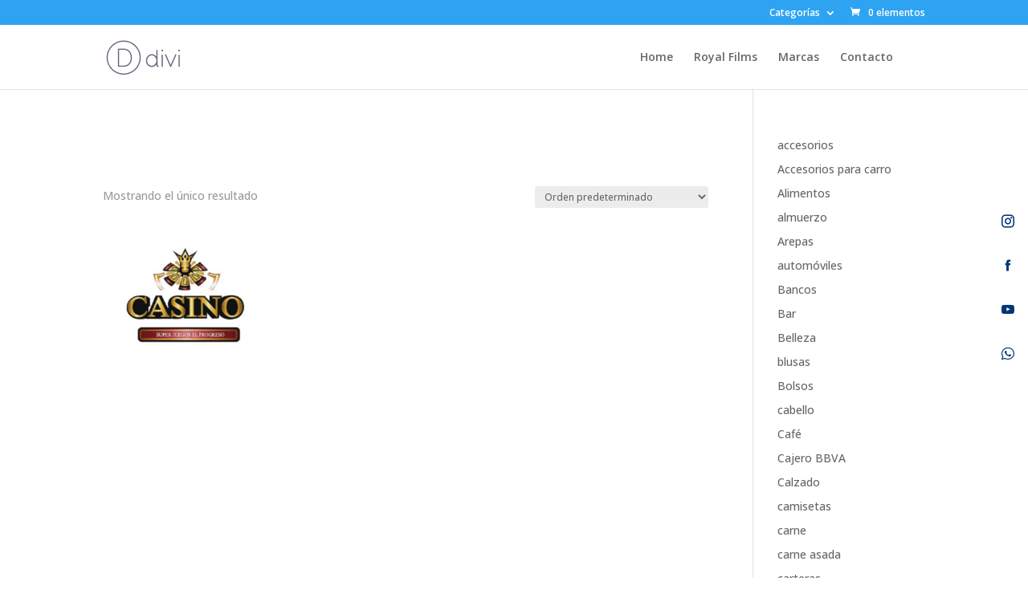

--- FILE ---
content_type: text/css
request_url: https://www.centrocomercialelprogreso.com/wp-content/et-cache/24/et-core-unified-cpt-deferred-24.min.css?ver=1763513929
body_size: 751
content:
div.et_pb_section.et_pb_section_1_tb_footer{background-image:url(https://www.centrocomercialelprogreso.com/wp-content/uploads/2021/07/Recurso-10-1.png)!important}.et_pb_section_1_tb_footer.et_pb_section{padding-top:2px;padding-bottom:16px}.et_pb_row_2_tb_footer,body #page-container .et-db #et-boc .et-l .et_pb_row_2_tb_footer.et_pb_row,body.et_pb_pagebuilder_layout.single #page-container #et-boc .et-l .et_pb_row_2_tb_footer.et_pb_row,body.et_pb_pagebuilder_layout.single.et_full_width_page #page-container #et-boc .et-l .et_pb_row_2_tb_footer.et_pb_row,.et_pb_row_4_tb_footer,body #page-container .et-db #et-boc .et-l .et_pb_row_4_tb_footer.et_pb_row,body.et_pb_pagebuilder_layout.single #page-container #et-boc .et-l .et_pb_row_4_tb_footer.et_pb_row,body.et_pb_pagebuilder_layout.single.et_full_width_page #page-container #et-boc .et-l .et_pb_row_4_tb_footer.et_pb_row{width:71%;max-width:1920px}.et_pb_column_8_tb_footer{width:400px!important}.et_pb_image_1_tb_footer{text-align:left;margin-left:0}.et_pb_blurb_0_tb_footer.et_pb_blurb{font-family:'Lato',Helvetica,Arial,Lucida,sans-serif;font-size:19px;margin-bottom:7px!important}.et_pb_blurb_0_tb_footer .et_pb_main_blurb_image .et_pb_image_wrap,.et_pb_blurb_1_tb_footer .et_pb_main_blurb_image .et_pb_image_wrap,.et_pb_blurb_2_tb_footer .et_pb_main_blurb_image .et_pb_image_wrap{max-width:94%}.et_pb_blurb_1_tb_footer.et_pb_blurb{font-family:'Lato',Helvetica,Arial,Lucida,sans-serif;font-size:18px;margin-bottom:16px!important}.et_pb_blurb_2_tb_footer.et_pb_blurb{font-family:'Lato',Helvetica,Arial,Lucida,sans-serif;font-size:18px}.et_pb_column_9_tb_footer{width:200px!important}.et_pb_text_2_tb_footer.et_pb_text,.et_pb_text_3_tb_footer.et_pb_text,.et_pb_text_4_tb_footer.et_pb_text,.et_pb_text_5_tb_footer.et_pb_text,.et_pb_text_6_tb_footer.et_pb_text{color:#FFFFFF!important}.et_pb_text_2_tb_footer{font-family:'Lato',Helvetica,Arial,Lucida,sans-serif;font-weight:300;font-size:19px;min-height:17.2px;margin-bottom:15px!important}.et_pb_text_3_tb_footer,.et_pb_text_4_tb_footer,.et_pb_text_5_tb_footer{font-family:'Lato',Helvetica,Arial,Lucida,sans-serif;font-size:19px;margin-bottom:3px!important}.et_pb_column_10_tb_footer{width:200px!important}.et_pb_text_6_tb_footer{font-family:'Lato',Helvetica,Arial,Lucida,sans-serif;font-weight:300;font-size:19px;min-height:17.2px;margin-top:66px!important;margin-bottom:15px!important}.et_pb_social_media_follow .et_pb_social_media_follow_network_0_tb_footer.et_pb_social_icon .icon:before,.et_pb_social_media_follow .et_pb_social_media_follow_network_1_tb_footer.et_pb_social_icon .icon:before,.et_pb_social_media_follow .et_pb_social_media_follow_network_2_tb_footer.et_pb_social_icon .icon:before{color:#003773}ul.et_pb_social_media_follow_0_tb_footer a.icon{border-radius:19px 19px 19px 19px}.et_pb_text_7_tb_footer{line-height:1em;line-height:1em}.et_pb_text_7_tb_footer a{font-family:'Lato',Helvetica,Arial,Lucida,sans-serif;font-size:13.9px}.et_pb_text_7_tb_footer h2{font-family:'Lato',Helvetica,Arial,Lucida,sans-serif;font-size:14px}.et_pb_row_4_tb_footer.et_pb_row{padding-top:14px!important;padding-bottom:0px!important;padding-top:14px;padding-bottom:0px}.et_pb_divider_0_tb_footer{padding-bottom:0px;margin-bottom:1px!important}.et_pb_divider_0_tb_footer:before{border-top-color:#FFFFFF;border-top-width:2px;width:auto;top:0px;right:0px;left:0px}.et_pb_row_5_tb_footer.et_pb_row{padding-top:0px!important;padding-bottom:0px!important;margin-right:auto!important;margin-bottom:20px!important;margin-left:auto!important;padding-top:0px;padding-bottom:0px}.et_pb_text_8_tb_footer,.et_pb_text_9_tb_footer{font-family:'Varela Round',Helvetica,Arial,Lucida,sans-serif}.et_pb_social_media_follow_network_0_tb_footer a.icon,.et_pb_social_media_follow_network_1_tb_footer a.icon,.et_pb_social_media_follow_network_2_tb_footer a.icon{background-color:#FFFFFF!important}@media only screen and (min-width:981px){.et_pb_image_1_tb_footer{width:47%}}@media only screen and (max-width:980px){.et_pb_image_1_tb_footer .et_pb_image_wrap img{width:auto}.et_pb_text_6_tb_footer{margin-top:0px!important;margin-bottom:10px!important}}@media only screen and (max-width:767px){.et_pb_image_1_tb_footer{width:54%}.et_pb_image_1_tb_footer .et_pb_image_wrap img{width:auto}}